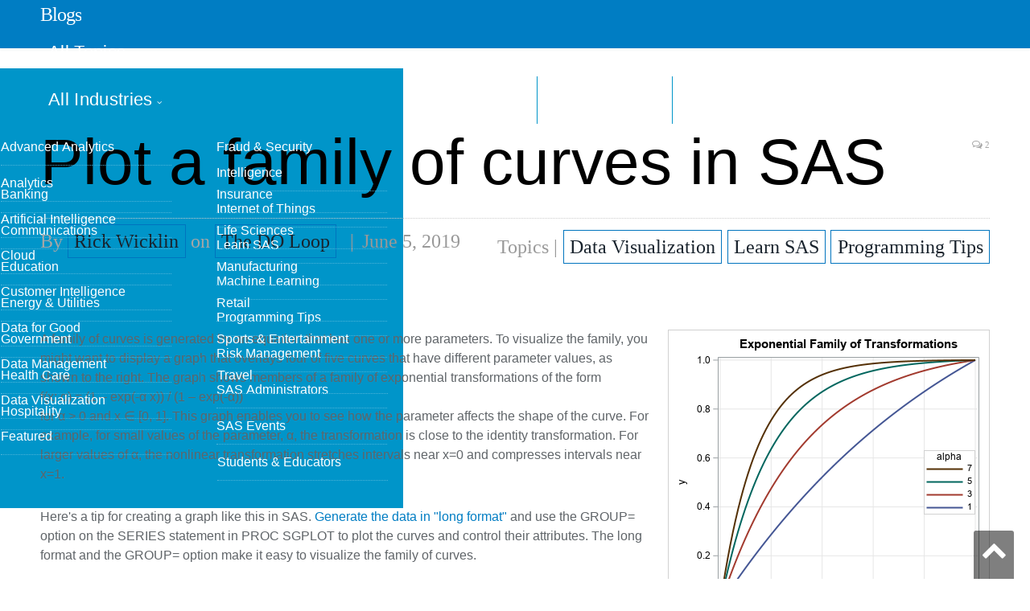

--- FILE ---
content_type: text/html; charset=UTF-8
request_url: https://blogs.sas.com/content/iml/2019/06/05/plot-family-curves-sas.html
body_size: 11802
content:

<!DOCTYPE html>
<html lang="en-US">
<head>
<meta http-equiv="content-type" content="text/html; charset=UTF-8">
<title>Plot a family of curves in SAS - The DO Loop</title>
<meta name="viewport" content="width=device-width, initial-scale=1" />
<link rel="pingback" href="https://blogs.sas.com/content/iml/xmlrpc.php" />
<meta property="og:title" content="Plot a family of curves in SAS"/>
<meta property="og:type" content="article"/>
<meta property="og:url" content="https://blogs.sas.com/content/iml/2019/06/05/plot-family-curves-sas.html"/>
<meta property="og:site_name" content="The DO Loop"/>
<meta property="og:description" content="A family of curves is generated by an equation that has one or more parameters."/>
<meta property="fb:app_id" content="129959910415506"/>
<meta property="og:image" content="https://blogs.sas.com/content/iml/files/2019/06/FamilyXform1.png"/><script>(function(w,d,s,l,i){w[l]=w[l]||[];w[l].push({'gtm.start':
new Date().getTime(),event:'gtm.js'});var f=d.getElementsByTagName(s)[0],
j=d.createElement(s),dl=l!='dataLayer'?'&l='+l:'';j.async=true;j.src=
'https://www.googletagmanager.com/gtm.js?id='+i+dl;f.parentNode.insertBefore(j,f);
})(window,document,'script','dataLayer','GTM-PWTVHH');</script>
<script type="text/javascript" src="//assets.adobedtm.com/a4a4268256930a29de311efab04f43cf44db167b/satelliteLib-392eedeb8633e1cc249f4de8df2bb2cfb4073228.js"></script>
<meta name='robots' content='index, follow, max-image-preview:large, max-snippet:-1, max-video-preview:-1' />

	
	<link rel="canonical" href="https://blogs.sas.com/content/iml/2019/06/05/plot-family-curves-sas.html" />
	<meta name="twitter:card" content="summary_large_image" />
	<meta name="twitter:title" content="Plot a family of curves in SAS - The DO Loop" />
	<meta name="twitter:description" content="A family of curves is generated by an equation that has one or more parameters. To visualize the family, you might want to display a graph that overlays four of five curves that have different parameter values, as shown to the right. The graph shows members of a family of" />
	<meta name="twitter:image" content="https://blogs.sas.com/content/iml/files/2019/06/FamilyXform1.png" />
	<meta name="twitter:creator" content="@https://twitter.com/RickWicklin" />
	<meta name="twitter:site" content="@rickwicklin" />
	<meta name="twitter:label1" content="Written by" />
	<meta name="twitter:data1" content="Rick Wicklin" />
	<meta name="twitter:label2" content="Est. reading time" />
	<meta name="twitter:data2" content="4 minutes" />
	<script type="application/ld+json" class="yoast-schema-graph">{"@context":"https://schema.org","@graph":[{"@type":"WebPage","@id":"https://blogs.sas.com/content/iml/2019/06/05/plot-family-curves-sas.html","url":"https://blogs.sas.com/content/iml/2019/06/05/plot-family-curves-sas.html","name":"Plot a family of curves in SAS - The DO Loop","isPartOf":{"@id":"https://blogs.sas.com/content/iml/#website"},"primaryImageOfPage":{"@id":"https://blogs.sas.com/content/iml/2019/06/05/plot-family-curves-sas.html#primaryimage"},"image":{"@id":"https://blogs.sas.com/content/iml/2019/06/05/plot-family-curves-sas.html#primaryimage"},"thumbnailUrl":"https://blogs.sas.com/content/iml/files/2019/06/FamilyXform1.png","datePublished":"2019-06-05T09:27:49+00:00","dateModified":"2019-06-03T10:18:44+00:00","author":{"@id":"https://blogs.sas.com/content/iml/#/schema/person/4fc5551ad937a17e508e4959197a2006"},"breadcrumb":{"@id":"https://blogs.sas.com/content/iml/2019/06/05/plot-family-curves-sas.html#breadcrumb"},"inLanguage":"en-US","potentialAction":[{"@type":"ReadAction","target":["https://blogs.sas.com/content/iml/2019/06/05/plot-family-curves-sas.html"]}]},{"@type":"ImageObject","inLanguage":"en-US","@id":"https://blogs.sas.com/content/iml/2019/06/05/plot-family-curves-sas.html#primaryimage","url":"https://blogs.sas.com/content/iml/files/2019/06/FamilyXform1.png","contentUrl":"https://blogs.sas.com/content/iml/files/2019/06/FamilyXform1.png","width":400,"height":400},{"@type":"BreadcrumbList","@id":"https://blogs.sas.com/content/iml/2019/06/05/plot-family-curves-sas.html#breadcrumb","itemListElement":[{"@type":"ListItem","position":1,"name":"Home","item":"https://blogs.sas.com/content/iml/"},{"@type":"ListItem","position":2,"name":"Plot a family of curves in SAS"}]},{"@type":"WebSite","@id":"https://blogs.sas.com/content/iml/#website","url":"https://blogs.sas.com/content/iml/","name":"The DO Loop","description":"Statistical programming in SAS with an emphasis on SAS/IML programs","potentialAction":[{"@type":"SearchAction","target":{"@type":"EntryPoint","urlTemplate":"https://blogs.sas.com/content/iml/?s={search_term_string}"},"query-input":"required name=search_term_string"}],"inLanguage":"en-US"},{"@type":"Person","@id":"https://blogs.sas.com/content/iml/#/schema/person/4fc5551ad937a17e508e4959197a2006","name":"Rick Wicklin","image":{"@type":"ImageObject","inLanguage":"en-US","@id":"https://blogs.sas.com/content/iml/#/schema/person/image/","url":"https://secure.gravatar.com/avatar/325802907f1feaa797cc123c5149e066?s=96&d=mm&r=g","contentUrl":"https://secure.gravatar.com/avatar/325802907f1feaa797cc123c5149e066?s=96&d=mm&r=g","caption":"Rick Wicklin"},"description":"Rick Wicklin, PhD, is a distinguished researcher in computational statistics at SAS and is a principal developer of SAS/IML software. His areas of expertise include computational statistics, simulation, statistical graphics, and modern methods in statistical data analysis. Rick is author of the books Statistical Programming with SAS/IML Software and Simulating Data with SAS.","sameAs":["http://blogs.sas.com/content/iml","https://twitter.com/https://twitter.com/RickWicklin"],"url":"https://blogs.sas.com/content/iml/author/rickwicklin"}]}</script>
	


<link rel='dns-prefetch' href='//fonts.googleapis.com' />
<link rel='stylesheet' id='wp-block-library-css' href='https://blogs.sas.com/content/iml/wp-includes/css/dist/block-library/style.min.css?ver=6.6' type='text/css' media='all' />
<style id='classic-theme-styles-inline-css' type='text/css'>
/*! This file is auto-generated */
.wp-block-button__link{color:#fff;background-color:#32373c;border-radius:9999px;box-shadow:none;text-decoration:none;padding:calc(.667em + 2px) calc(1.333em + 2px);font-size:1.125em}.wp-block-file__button{background:#32373c;color:#fff;text-decoration:none}
</style>
<style id='global-styles-inline-css' type='text/css'>
:root{--wp--preset--aspect-ratio--square: 1;--wp--preset--aspect-ratio--4-3: 4/3;--wp--preset--aspect-ratio--3-4: 3/4;--wp--preset--aspect-ratio--3-2: 3/2;--wp--preset--aspect-ratio--2-3: 2/3;--wp--preset--aspect-ratio--16-9: 16/9;--wp--preset--aspect-ratio--9-16: 9/16;--wp--preset--color--black: #000000;--wp--preset--color--cyan-bluish-gray: #abb8c3;--wp--preset--color--white: #ffffff;--wp--preset--color--pale-pink: #f78da7;--wp--preset--color--vivid-red: #cf2e2e;--wp--preset--color--luminous-vivid-orange: #ff6900;--wp--preset--color--luminous-vivid-amber: #fcb900;--wp--preset--color--light-green-cyan: #7bdcb5;--wp--preset--color--vivid-green-cyan: #00d084;--wp--preset--color--pale-cyan-blue: #8ed1fc;--wp--preset--color--vivid-cyan-blue: #0693e3;--wp--preset--color--vivid-purple: #9b51e0;--wp--preset--gradient--vivid-cyan-blue-to-vivid-purple: linear-gradient(135deg,rgba(6,147,227,1) 0%,rgb(155,81,224) 100%);--wp--preset--gradient--light-green-cyan-to-vivid-green-cyan: linear-gradient(135deg,rgb(122,220,180) 0%,rgb(0,208,130) 100%);--wp--preset--gradient--luminous-vivid-amber-to-luminous-vivid-orange: linear-gradient(135deg,rgba(252,185,0,1) 0%,rgba(255,105,0,1) 100%);--wp--preset--gradient--luminous-vivid-orange-to-vivid-red: linear-gradient(135deg,rgba(255,105,0,1) 0%,rgb(207,46,46) 100%);--wp--preset--gradient--very-light-gray-to-cyan-bluish-gray: linear-gradient(135deg,rgb(238,238,238) 0%,rgb(169,184,195) 100%);--wp--preset--gradient--cool-to-warm-spectrum: linear-gradient(135deg,rgb(74,234,220) 0%,rgb(151,120,209) 20%,rgb(207,42,186) 40%,rgb(238,44,130) 60%,rgb(251,105,98) 80%,rgb(254,248,76) 100%);--wp--preset--gradient--blush-light-purple: linear-gradient(135deg,rgb(255,206,236) 0%,rgb(152,150,240) 100%);--wp--preset--gradient--blush-bordeaux: linear-gradient(135deg,rgb(254,205,165) 0%,rgb(254,45,45) 50%,rgb(107,0,62) 100%);--wp--preset--gradient--luminous-dusk: linear-gradient(135deg,rgb(255,203,112) 0%,rgb(199,81,192) 50%,rgb(65,88,208) 100%);--wp--preset--gradient--pale-ocean: linear-gradient(135deg,rgb(255,245,203) 0%,rgb(182,227,212) 50%,rgb(51,167,181) 100%);--wp--preset--gradient--electric-grass: linear-gradient(135deg,rgb(202,248,128) 0%,rgb(113,206,126) 100%);--wp--preset--gradient--midnight: linear-gradient(135deg,rgb(2,3,129) 0%,rgb(40,116,252) 100%);--wp--preset--font-size--small: 13px;--wp--preset--font-size--medium: 20px;--wp--preset--font-size--large: 36px;--wp--preset--font-size--x-large: 42px;--wp--preset--spacing--20: 0.44rem;--wp--preset--spacing--30: 0.67rem;--wp--preset--spacing--40: 1rem;--wp--preset--spacing--50: 1.5rem;--wp--preset--spacing--60: 2.25rem;--wp--preset--spacing--70: 3.38rem;--wp--preset--spacing--80: 5.06rem;--wp--preset--shadow--natural: 6px 6px 9px rgba(0, 0, 0, 0.2);--wp--preset--shadow--deep: 12px 12px 50px rgba(0, 0, 0, 0.4);--wp--preset--shadow--sharp: 6px 6px 0px rgba(0, 0, 0, 0.2);--wp--preset--shadow--outlined: 6px 6px 0px -3px rgba(255, 255, 255, 1), 6px 6px rgba(0, 0, 0, 1);--wp--preset--shadow--crisp: 6px 6px 0px rgba(0, 0, 0, 1);}:where(.is-layout-flex){gap: 0.5em;}:where(.is-layout-grid){gap: 0.5em;}body .is-layout-flex{display: flex;}.is-layout-flex{flex-wrap: wrap;align-items: center;}.is-layout-flex > :is(*, div){margin: 0;}body .is-layout-grid{display: grid;}.is-layout-grid > :is(*, div){margin: 0;}:where(.wp-block-columns.is-layout-flex){gap: 2em;}:where(.wp-block-columns.is-layout-grid){gap: 2em;}:where(.wp-block-post-template.is-layout-flex){gap: 1.25em;}:where(.wp-block-post-template.is-layout-grid){gap: 1.25em;}.has-black-color{color: var(--wp--preset--color--black) !important;}.has-cyan-bluish-gray-color{color: var(--wp--preset--color--cyan-bluish-gray) !important;}.has-white-color{color: var(--wp--preset--color--white) !important;}.has-pale-pink-color{color: var(--wp--preset--color--pale-pink) !important;}.has-vivid-red-color{color: var(--wp--preset--color--vivid-red) !important;}.has-luminous-vivid-orange-color{color: var(--wp--preset--color--luminous-vivid-orange) !important;}.has-luminous-vivid-amber-color{color: var(--wp--preset--color--luminous-vivid-amber) !important;}.has-light-green-cyan-color{color: var(--wp--preset--color--light-green-cyan) !important;}.has-vivid-green-cyan-color{color: var(--wp--preset--color--vivid-green-cyan) !important;}.has-pale-cyan-blue-color{color: var(--wp--preset--color--pale-cyan-blue) !important;}.has-vivid-cyan-blue-color{color: var(--wp--preset--color--vivid-cyan-blue) !important;}.has-vivid-purple-color{color: var(--wp--preset--color--vivid-purple) !important;}.has-black-background-color{background-color: var(--wp--preset--color--black) !important;}.has-cyan-bluish-gray-background-color{background-color: var(--wp--preset--color--cyan-bluish-gray) !important;}.has-white-background-color{background-color: var(--wp--preset--color--white) !important;}.has-pale-pink-background-color{background-color: var(--wp--preset--color--pale-pink) !important;}.has-vivid-red-background-color{background-color: var(--wp--preset--color--vivid-red) !important;}.has-luminous-vivid-orange-background-color{background-color: var(--wp--preset--color--luminous-vivid-orange) !important;}.has-luminous-vivid-amber-background-color{background-color: var(--wp--preset--color--luminous-vivid-amber) !important;}.has-light-green-cyan-background-color{background-color: var(--wp--preset--color--light-green-cyan) !important;}.has-vivid-green-cyan-background-color{background-color: var(--wp--preset--color--vivid-green-cyan) !important;}.has-pale-cyan-blue-background-color{background-color: var(--wp--preset--color--pale-cyan-blue) !important;}.has-vivid-cyan-blue-background-color{background-color: var(--wp--preset--color--vivid-cyan-blue) !important;}.has-vivid-purple-background-color{background-color: var(--wp--preset--color--vivid-purple) !important;}.has-black-border-color{border-color: var(--wp--preset--color--black) !important;}.has-cyan-bluish-gray-border-color{border-color: var(--wp--preset--color--cyan-bluish-gray) !important;}.has-white-border-color{border-color: var(--wp--preset--color--white) !important;}.has-pale-pink-border-color{border-color: var(--wp--preset--color--pale-pink) !important;}.has-vivid-red-border-color{border-color: var(--wp--preset--color--vivid-red) !important;}.has-luminous-vivid-orange-border-color{border-color: var(--wp--preset--color--luminous-vivid-orange) !important;}.has-luminous-vivid-amber-border-color{border-color: var(--wp--preset--color--luminous-vivid-amber) !important;}.has-light-green-cyan-border-color{border-color: var(--wp--preset--color--light-green-cyan) !important;}.has-vivid-green-cyan-border-color{border-color: var(--wp--preset--color--vivid-green-cyan) !important;}.has-pale-cyan-blue-border-color{border-color: var(--wp--preset--color--pale-cyan-blue) !important;}.has-vivid-cyan-blue-border-color{border-color: var(--wp--preset--color--vivid-cyan-blue) !important;}.has-vivid-purple-border-color{border-color: var(--wp--preset--color--vivid-purple) !important;}.has-vivid-cyan-blue-to-vivid-purple-gradient-background{background: var(--wp--preset--gradient--vivid-cyan-blue-to-vivid-purple) !important;}.has-light-green-cyan-to-vivid-green-cyan-gradient-background{background: var(--wp--preset--gradient--light-green-cyan-to-vivid-green-cyan) !important;}.has-luminous-vivid-amber-to-luminous-vivid-orange-gradient-background{background: var(--wp--preset--gradient--luminous-vivid-amber-to-luminous-vivid-orange) !important;}.has-luminous-vivid-orange-to-vivid-red-gradient-background{background: var(--wp--preset--gradient--luminous-vivid-orange-to-vivid-red) !important;}.has-very-light-gray-to-cyan-bluish-gray-gradient-background{background: var(--wp--preset--gradient--very-light-gray-to-cyan-bluish-gray) !important;}.has-cool-to-warm-spectrum-gradient-background{background: var(--wp--preset--gradient--cool-to-warm-spectrum) !important;}.has-blush-light-purple-gradient-background{background: var(--wp--preset--gradient--blush-light-purple) !important;}.has-blush-bordeaux-gradient-background{background: var(--wp--preset--gradient--blush-bordeaux) !important;}.has-luminous-dusk-gradient-background{background: var(--wp--preset--gradient--luminous-dusk) !important;}.has-pale-ocean-gradient-background{background: var(--wp--preset--gradient--pale-ocean) !important;}.has-electric-grass-gradient-background{background: var(--wp--preset--gradient--electric-grass) !important;}.has-midnight-gradient-background{background: var(--wp--preset--gradient--midnight) !important;}.has-small-font-size{font-size: var(--wp--preset--font-size--small) !important;}.has-medium-font-size{font-size: var(--wp--preset--font-size--medium) !important;}.has-large-font-size{font-size: var(--wp--preset--font-size--large) !important;}.has-x-large-font-size{font-size: var(--wp--preset--font-size--x-large) !important;}
:where(.wp-block-post-template.is-layout-flex){gap: 1.25em;}:where(.wp-block-post-template.is-layout-grid){gap: 1.25em;}
:where(.wp-block-columns.is-layout-flex){gap: 2em;}:where(.wp-block-columns.is-layout-grid){gap: 2em;}
:root :where(.wp-block-pullquote){font-size: 1.5em;line-height: 1.6;}
</style>
<link rel='stylesheet' id='bcct_style-css' href='https://blogs.sas.com/content/iml/wp-content/plugins/better-click-to-tweet/assets/css/styles.css?ver=3.0' type='text/css' media='all' />
<link rel='stylesheet' id='wp-syntax-css-css' href='https://blogs.sas.com/content/iml/wp-content/plugins/wp-syntax/css/wp-syntax.css?ver=1.0' type='text/css' media='all' />
<link rel='stylesheet' id='smartmag-fonts-css' href='https://fonts.googleapis.com/css?family=Open+Sans:400,400Italic,600,700|Roboto+Slab|Merriweather:300italic&#038;subset' type='text/css' media='all' />
<link rel='stylesheet' id='pretty-photo-css' href='https://blogs.sas.com/content/iml/wp-content/themes/smart-mag/css/prettyPhoto.css?ver=2.6.1' type='text/css' media='all' />
<link rel='stylesheet' id='smartmag-font-awesome-css' href='https://blogs.sas.com/content/iml/wp-content/themes/smart-mag/css/fontawesome/css/font-awesome.min.css?ver=2.6.1' type='text/css' media='all' />
<link rel='stylesheet' id='smartmag-core-css' href='https://blogs.sas.com/content/iml/wp-content/themes/smart-mag-child/style.css?ver=2.6.1' type='text/css' media='all' />
<link rel='stylesheet' id='custom-css-css' href='https://blogs.sas.com/content/iml/?bunyad_custom_css=1&#038;ver=6.6' type='text/css' media='all' />
<script type="text/javascript" src="https://blogs.sas.com/content/iml/wp-includes/js/jquery/jquery.min.js?ver=3.7.1" id="jquery-core-js"></script>
<script type="text/javascript" src="https://blogs.sas.com/content/iml/wp-content/themes/smart-mag/js/jquery.prettyPhoto.js?ver=6.6" id="pretty-photo-smartmag-js"></script>
<link rel="alternate" type="application/feed+json" title="The DO Loop &raquo; JSON Feed" href="https://blogs.sas.com/content/iml/feed/json" />
<link rel="alternate" type="application/feed+json" title="The DO Loop &raquo; Plot a family of curves in SAS Comments Feed" href="https://blogs.sas.com/content/iml/2019/06/05/plot-family-curves-sas.html/feed/json" />
    <script>
    (function(i,s,o,g,r,a,m){i['GoogleAnalyticsObject']=r;i[r]=i[r]||function(){
        (i[r].q=i[r].q||[]).push(arguments)},i[r].l=1*new Date();a=s.createElement(o),
        m=s.getElementsByTagName(o)[0];a.async=1;a.src=g;m.parentNode.insertBefore(a,m)
    })(window,document,'script','https://www.google-analytics.com/analytics.js','ga');
      ga('create', 'UA-1022528-1', 'auto');
      ga('send', 'pageview');
    </script>
<link rel="shortcut icon" type="image/x-icon" href="/content/wp-content/themes/smart-mag-child/library/images/favicon.ico">
<link rel="stylesheet" href="https://www.sas.com/etc/designs/saswww/global-header.css" type="text/css" media="all" />
</head>
<body class="post-template-default single single-post postid-24251 single-format-standard page-builder no-sidebar full has-nav-light has-nav-full has-mobile-head">
<script type="text/javascript" src="https://www.sas.com/en_us/navigation/header/global-links-header.pheader.html"></script>
<script type="text/javascript" src="https://www.sas.com/etc/designs/saswww/global-header-min.js"></script>
<noscript><iframe src="https://www.googletagmanager.com/ns.html?id=GTM-PWTVHH"
height="0" width="0" style="display:none;visibility:hidden"></iframe></noscript>
<div class="main-wrap">
	
	
	<div class="top-bar hidden">
	
		
		<div class="search">
			<form role="search" action="/content/" method="get">
				<input type="text" name="s" class="query" value="" placeholder="Search..."/>
				<button class="search-button" type="submit"><i class="fa fa-search"></i></button>
			</form>
		</div>	
	</div>
	
	<div id="main-head" class="main-head">
		
		<div class="wrap">
			
							<div class="mobile-head">
				
					<div class="menu-icon"><a href="#"><i class="fa fa-bars"></i></a></div>
					<div class="title">
								<a href="/content/" rel="home">
		
							<h1>Blogs</h1>						
		</a>					</div>
				</div>
			
			<header class="default">
			
				<div class="title">
							<a href="/content/" rel="home">
		
							<h1>Blogs</h1>						
		</a>				</div>
				
									
					<div class="right">
										</div>
					
								
			</header>
				
							
		</div>
		
		
<div class="navigation-wrap cf">

	<nav class="navigation cf nav-full nav-light has-search">
	
		<div class="wrap">
		
			<div class="mobile" data-type="off-canvas" data-search="1">
				<a href="#" class="selected">
					<span class="text">Navigate</span><span class="current"></span> <i class="hamburger fa fa-bars"></i>
				</a>
			</div>
			            <div class="menu-main-menu-container"><ul id="menu-main-menu" class="menu"><li class="nav-item-1 menu-item menu-item-type-custom menu-item-object-custom"><a href="#">All Topics</a></li><li class="nav-item-2 menu-item menu-item-type-custom menu-item-object-custom"><a href="#">All Industries</a></li><li class="menu-item menu-item-type-post_type menu-item-object-page"><a href="/content/blog-directory/">Blog Directory</a></li><li class="menu-item menu-item-type-post_type menu-item-object-page"><a href="/content/subscribe/">Subscribe</a></li></ul></div><div id="nav-blog-menu-1" class="ddpanel blog-menu"><button id="nav-blog-menu-1-close" class="close foobar" aria-label="Close"></button><div class="menu-all-topics-menu-container"><ul id="menu-all-topics-menu" class="globalnavmenu"><li id="menu-item-37936" class="menu-item menu-item-type-taxonomy menu-item-object-topic menu-item-37936"><a href="https://blogs.sas.com/content/topic/advanced-analytics">Advanced Analytics</a></li>
<li id="menu-item-37937" class="menu-item menu-item-type-taxonomy menu-item-object-topic menu-item-37937"><a href="https://blogs.sas.com/content/topic/analytics">Analytics</a></li>
<li id="menu-item-37938" class="menu-item menu-item-type-taxonomy menu-item-object-topic menu-item-37938"><a href="https://blogs.sas.com/content/topic/artificial-intelligence">Artificial Intelligence</a></li>
<li id="menu-item-67675" class="menu-item menu-item-type-taxonomy menu-item-object-topic menu-item-67675"><a href="https://blogs.sas.com/content/topic/cloud">Cloud</a></li>
<li id="menu-item-37939" class="menu-item menu-item-type-taxonomy menu-item-object-topic menu-item-37939"><a href="https://blogs.sas.com/content/topic/customer-intelligence">Customer Intelligence</a></li>
<li id="menu-item-37940" class="menu-item menu-item-type-taxonomy menu-item-object-topic menu-item-37940"><a href="https://blogs.sas.com/content/topic/data-for-good">Data for Good</a></li>
<li id="menu-item-37941" class="menu-item menu-item-type-taxonomy menu-item-object-topic menu-item-37941"><a href="https://blogs.sas.com/content/topic/data-management">Data Management</a></li>
<li id="menu-item-37942" class="menu-item menu-item-type-taxonomy menu-item-object-topic menu-item-37942"><a href="https://blogs.sas.com/content/topic/data-visualization">Data Visualization</a></li>
<li id="menu-item-37943" class="menu-item menu-item-type-taxonomy menu-item-object-topic menu-item-37943"><a href="https://blogs.sas.com/content/topic/featured">Featured</a></li>
<li id="menu-item-37944" class="menu-item menu-item-type-taxonomy menu-item-object-topic menu-item-37944"><a href="https://blogs.sas.com/content/topic/fraud-security">Fraud &amp; Security Intelligence</a></li>
<li id="menu-item-37945" class="menu-item menu-item-type-taxonomy menu-item-object-topic menu-item-37945"><a href="https://blogs.sas.com/content/topic/iot">Internet of Things</a></li>
<li id="menu-item-37946" class="menu-item menu-item-type-taxonomy menu-item-object-topic menu-item-37946"><a href="https://blogs.sas.com/content/topic/learn-sas">Learn SAS</a></li>
<li id="menu-item-37947" class="menu-item menu-item-type-taxonomy menu-item-object-topic menu-item-37947"><a href="https://blogs.sas.com/content/topic/machine-learning">Machine Learning</a></li>
<li id="menu-item-37949" class="menu-item menu-item-type-taxonomy menu-item-object-topic menu-item-37949"><a href="https://blogs.sas.com/content/topic/programming-tips">Programming Tips</a></li>
<li id="menu-item-37950" class="menu-item menu-item-type-taxonomy menu-item-object-topic menu-item-37950"><a href="https://blogs.sas.com/content/topic/risk-management">Risk Management</a></li>
<li id="menu-item-37951" class="menu-item menu-item-type-taxonomy menu-item-object-topic menu-item-37951"><a href="https://blogs.sas.com/content/topic/sas-administrators">SAS Administrators</a></li>
<li id="menu-item-37952" class="menu-item menu-item-type-taxonomy menu-item-object-topic menu-item-37952"><a href="https://blogs.sas.com/content/topic/sas-events">SAS Events</a></li>
<li id="menu-item-37953" class="menu-item menu-item-type-taxonomy menu-item-object-topic menu-item-37953"><a href="https://blogs.sas.com/content/topic/students-educators">Students &amp; Educators</a></li>
</ul></div></div><div id="nav-blog-menu-2" class="ddpanel blog-menu"><button id="nav-blog-menu-2-close" class="close foobar" aria-label="Close"></button><div class="menu-industry-menu-container"><ul id="menu-industry-menu" class="globalnavmenu"><li id="menu-item-37954" class="menu-item menu-item-type-taxonomy menu-item-object-industry menu-item-37954"><a href="https://blogs.sas.com/content/industry/ind-banking">Banking</a></li>
<li id="menu-item-37955" class="menu-item menu-item-type-taxonomy menu-item-object-industry menu-item-37955"><a href="https://blogs.sas.com/content/industry/ind-communications">Communications</a></li>
<li id="menu-item-37956" class="menu-item menu-item-type-taxonomy menu-item-object-industry menu-item-37956"><a href="https://blogs.sas.com/content/industry/ind-education">Education</a></li>
<li id="menu-item-37957" class="menu-item menu-item-type-taxonomy menu-item-object-industry menu-item-37957"><a href="https://blogs.sas.com/content/industry/ind-energy-utilities">Energy &#038; Utilities</a></li>
<li id="menu-item-37958" class="menu-item menu-item-type-taxonomy menu-item-object-industry menu-item-37958"><a href="https://blogs.sas.com/content/industry/ind-government">Government</a></li>
<li id="menu-item-37959" class="menu-item menu-item-type-taxonomy menu-item-object-industry menu-item-37959"><a href="https://blogs.sas.com/content/industry/ind-health-care">Health Care</a></li>
<li id="menu-item-37960" class="menu-item menu-item-type-taxonomy menu-item-object-industry menu-item-37960"><a href="https://blogs.sas.com/content/industry/ind-hospitality">Hospitality</a></li>
<li id="menu-item-37961" class="menu-item menu-item-type-taxonomy menu-item-object-industry menu-item-37961"><a href="https://blogs.sas.com/content/industry/ind-insurance">Insurance</a></li>
<li id="menu-item-37962" class="menu-item menu-item-type-taxonomy menu-item-object-industry menu-item-37962"><a href="https://blogs.sas.com/content/industry/ind-life-sciences">Life Sciences</a></li>
<li id="menu-item-37963" class="menu-item menu-item-type-taxonomy menu-item-object-industry menu-item-37963"><a href="https://blogs.sas.com/content/industry/ind-manufacturing">Manufacturing</a></li>
<li id="menu-item-37964" class="menu-item menu-item-type-taxonomy menu-item-object-industry menu-item-37964"><a href="https://blogs.sas.com/content/industry/ind-retail">Retail</a></li>
<li id="menu-item-37965" class="menu-item menu-item-type-taxonomy menu-item-object-industry menu-item-37965"><a href="https://blogs.sas.com/content/industry/ind-sports-entertainment">Sports &#038; Entertainment</a></li>
<li id="menu-item-37966" class="menu-item menu-item-type-taxonomy menu-item-object-industry menu-item-37966"><a href="https://blogs.sas.com/content/industry/ind-travel">Travel</a></li>
</ul></div></div>				
		</div>
		
	</nav>
	
</div>		
	</div>	


<div class="main wrap cf">

		
	<div class="row">
	
		<div class="col-8 main-content">
		
				
				
<article id="post-24251" class="post-24251 post type-post status-publish format-standard has-post-thumbnail category-uncategorized tag-getting-started tag-statistical-graphics language-en topic-data-visualization topic-learn-sas topic-programming-tips" itemscope itemtype="http://schema.org/Article">
	
	<header class="post-header cf">
	
			

		
		
				<div class="heading cf">
				
			<h1 class="post-title item fn" itemprop="name headline">
			Plot a family of curves in SAS			</h1>
			
			<a href="https://blogs.sas.com/content/iml/2019/06/05/plot-family-curves-sas.html#comments" class="comments"><i class="fa fa-comments-o"></i> 2</a>
		
		</div>

		<div class="post-meta cf">
			<span class="posted-by">By 
				<span class="reviewer" itemprop="author"><a href="/content/author/rickwicklin/" title="Posts by Rick Wicklin" rel="author">Rick Wicklin</a> on <a href="https://blogs.sas.com/content/iml/">The DO Loop</a></span>
			</span>
			
			<span class="posted-on">
				<span class="dtreviewed">
					<time class="value-title" datetime="2019-06-05T05:27:49-04:00" title="2019-06-05" itemprop="datePublished">June 5, 2019</time>
				</span>
			</span>
			
			<span class="cats">Topics | <a href="/content/topic/data-visualization/" title="Data Visualization">Data Visualization</a> <a href="/content/topic/learn-sas/" title="Learn SAS">Learn SAS</a> <a href="/content/topic/programming-tips/" title="Programming Tips">Programming Tips</a> </span>
            
        </div>
        <div class="post-metaindustry">
                </div>	
			
	</header>

	

	<div class="post-container cf">
	
		<div class="post-content-right">
			<div class="post-content description " itemprop="articleBody">
	
					
				
		<a href="https://blogs.sas.com/content/iml/files/2019/06/FamilyXform1.png"><img fetchpriority="high" decoding="async" src="https://blogs.sas.com/content/iml/files/2019/06/FamilyXform1.png" alt="" width="400" height="400" class="alignright size-full wp-image-24384" srcset="https://blogs.sas.com/content/iml/files/2019/06/FamilyXform1.png 400w, https://blogs.sas.com/content/iml/files/2019/06/FamilyXform1-150x150.png 150w, https://blogs.sas.com/content/iml/files/2019/06/FamilyXform1-300x300.png 300w" sizes="(max-width: 400px) 100vw, 400px" /></a>

<p>
A family of curves is generated by an equation that has one or more parameters. To visualize the family, you might want to display a graph that overlays four of five curves that have different parameter values, as shown to the right.
The graph shows members of a family of exponential transformations of the form <br />
f(x; &alpha;) = (1 &ndash; exp(-&alpha; x)) / (1 &ndash; exp(-&alpha;)) <br />
for  &alpha; &gt; 0 and x &isin; [0, 1].
This graph enables you to see how the parameter affects the shape of the curve. 
For example, 
for small values of the parameter, &alpha;, the transformation is close to the identity transformation. For larger values of &alpha;, the nonlinear transformation stretches intervals near x=0 and compresses intervals near x=1.
</p><p>
Here's a tip for creating a graph like this in SAS. 
<a href="https://blogs.sas.com/content/iml/2019/06/03/graph-wide-data-long-data-sas-sgplot.html" title="How to graph log data and wide data in SAS by using PROC SGPLOT">Generate the data in "long format"</a> and use the GROUP= option on the SERIES statement in PROC SGPLOT to plot the curves and control their attributes. 
The long format and the GROUP= option make it easy to visualize the family of curves.
</p>

<h3>A family of exponential transformations</h3>
<p>
I recently read a technical article that used the exponential family given above. The authors introduced the family and stated that they would use &alpha; = 8 in their paper. Although I could determine in my head that the function is monotonically increasing on [0, 1] and f(0)=0 and f(1)=1, I had no idea what the transformation looked like for &alpha; = 8. However, it is easy to use SAS to generate members of the family for different values of &alpha; and overlay the curves:
</p>


<div class="wp_syntax"><table><tr><td class="code"><pre class="sas" style="font-family:monospace;"><span style="color: #000080; font-weight: bold;">data</span> ExpTransform;
<span style="color: #0000ff;">do</span> alpha = <span style="color: #2e8b57; font-weight: bold;">1</span> to <span style="color: #2e8b57; font-weight: bold;">7</span> <span style="color: #0000ff;">by</span> <span style="color: #2e8b57; font-weight: bold;">2</span>;                             <span style="color: #006400; font-style: italic;">/* parameters in the outer loop */</span>
   <span style="color: #0000ff;">do</span> <span style="color: #0000ff;">x</span> = <span style="color: #2e8b57; font-weight: bold;">0</span> to <span style="color: #2e8b57; font-weight: bold;">1</span> <span style="color: #0000ff;">by</span> <span style="color: #2e8b57; font-weight: bold;">0.01</span>;                           <span style="color: #006400; font-style: italic;">/* domain of function    */</span>
      y = <span style="color: #66cc66;">&#40;</span><span style="color: #2e8b57; font-weight: bold;">1</span>-<span style="color: #0000ff;">exp</span><span style="color: #66cc66;">&#40;</span>-alpha<span style="color: #006400; font-style: italic;">*x)) / (1 - exp(-alpha));</span>    <span style="color: #006400; font-style: italic;">/* f(x; alpha) on domain */</span>
      <span style="color: #0000ff;">output</span>;
   <span style="color: #0000ff;">end</span>;
<span style="color: #0000ff;">end</span>;
<span style="color: #000080; font-weight: bold;">run</span>;
&nbsp;
<span style="color: #006400; font-style: italic;">/* Use ODS GRAPHICS / ATTRPRIORITY=NONE 
   if you want to force the line attributes to vary in the HTML destination. */</span>
ods graphics / width=400px height=400px;
<span style="color: #0000ff;">title</span> <span style="color: #a020f0;">&quot;Exponential Family of Transformations&quot;</span>;
<span style="color: #000080; font-weight: bold;">proc sgplot</span> <span style="color: #000080; font-weight: bold;">data</span>=ExpTransform;
   series <span style="color: #0000ff;">x</span>=<span style="color: #0000ff;">x</span> y=y / <span style="color: #0000ff;">group</span>=alpha lineattrs=<span style="color: #66cc66;">&#40;</span>thickness=<span style="color: #2e8b57; font-weight: bold;">2</span><span style="color: #66cc66;">&#41;</span>;
   keylegend / location=inside position=E across=<span style="color: #2e8b57; font-weight: bold;">1</span> opaque sortorder=reverseauto;
   xaxis grid;  yaxis grid;
<span style="color: #000080; font-weight: bold;">run</span>;</pre></td></tr></table></div>




<p>
The graph is shown at the top of this article. The best way to create this graph is to generate the points in the long-data format because:
</p>
<ul>
<li>The outer loop controls the values of the parameters and how many curves are drawn. You can use a DO loop to generate evenly spaced parameters or specify an arbitrary sequence of parameters by using the syntax <br />
DO alpha = 1, 3, 6, 10;
</li>
<li>The domain of the curve might depend on the parameter value. As shown in the next section, you might want to use a different set of points for each curve.</li>
<li>You can use the GROUP= option and the KEYLEGEND statement in PROC SGPLOT to visualize the family of curves.</li>
</ul>

<h3>Visualize a two-parameter family of curves</h3>
<p>
You can use the same ideas and syntax to plot a two-parameter family of curves. For example, you might want to visualize the density of the Beta distribution for representative values of the shape parameters, <em>a</em> and <em>b</em>. <a href="https://en.wikipedia.org/wiki/Beta_distribution">The Wikipedia article about the Beta distribution</a> uses five pairs of (<em>a, b</em>) values; I've used the same values in the following SAS program:
</p>


<div class="wp_syntax"><table><tr><td class="code"><pre class="sas" style="font-family:monospace;"><span style="color: #000080; font-weight: bold;">data</span> BetaDist;
<span style="color: #0000ff;">array</span> alpha<span style="color: #66cc66;">&#91;</span><span style="color: #2e8b57; font-weight: bold;">5</span><span style="color: #66cc66;">&#93;</span> _temporary_ <span style="color: #66cc66;">&#40;</span><span style="color: #2e8b57; font-weight: bold;">0.5</span> <span style="color: #2e8b57; font-weight: bold;">5</span> <span style="color: #2e8b57; font-weight: bold;">1</span> <span style="color: #2e8b57; font-weight: bold;">2</span> <span style="color: #2e8b57; font-weight: bold;">2</span><span style="color: #66cc66;">&#41;</span>;
<span style="color: #0000ff;">array</span> beta <span style="color: #66cc66;">&#91;</span><span style="color: #2e8b57; font-weight: bold;">5</span><span style="color: #66cc66;">&#93;</span> _temporary_ <span style="color: #66cc66;">&#40;</span><span style="color: #2e8b57; font-weight: bold;">0.5</span> <span style="color: #2e8b57; font-weight: bold;">1</span> <span style="color: #2e8b57; font-weight: bold;">3</span> <span style="color: #2e8b57; font-weight: bold;">2</span> <span style="color: #2e8b57; font-weight: bold;">5</span><span style="color: #66cc66;">&#41;</span>;
<span style="color: #0000ff;">do</span> i = <span style="color: #2e8b57; font-weight: bold;">1</span> to <span style="color: #0000ff;">dim</span><span style="color: #66cc66;">&#40;</span>alpha<span style="color: #66cc66;">&#41;</span>;                       <span style="color: #006400; font-style: italic;">/* parameters in the outer loop */</span>
   a = alpha<span style="color: #66cc66;">&#91;</span>i<span style="color: #66cc66;">&#93;</span>; b = beta<span style="color: #66cc66;">&#91;</span>i<span style="color: #66cc66;">&#93;</span>;
   Params = catt<span style="color: #66cc66;">&#40;</span><span style="color: #a020f0;">&quot;a=&quot;</span>, a, <span style="color: #a020f0;">&quot;; b=&quot;</span>, b<span style="color: #66cc66;">&#41;</span>;         <span style="color: #006400; font-style: italic;">/* concatenate parameters */</span>
   <span style="color: #0000ff;">do</span> <span style="color: #0000ff;">x</span> = <span style="color: #2e8b57; font-weight: bold;">0</span> to <span style="color: #2e8b57; font-weight: bold;">0.99</span> <span style="color: #0000ff;">by</span> <span style="color: #2e8b57; font-weight: bold;">0.01</span>;
      <span style="color: #0000ff;">pdf</span> = <span style="color: #0000ff;">pdf</span><span style="color: #66cc66;">&#40;</span><span style="color: #a020f0;">&quot;Beta&quot;</span>, <span style="color: #0000ff;">x</span>, a, b<span style="color: #66cc66;">&#41;</span>;             <span style="color: #006400; font-style: italic;">/* evaluate the Beta(x; a, b) density */</span>
      <span style="color: #0000ff;">if</span> <span style="color: #0000ff;">pdf</span> &lt; <span style="color: #2e8b57; font-weight: bold;">2.5</span> <span style="color: #0000ff;">then</span> <span style="color: #0000ff;">output</span>;               <span style="color: #006400; font-style: italic;">/* exclude large values */</span>
   <span style="color: #0000ff;">end</span>;
<span style="color: #0000ff;">end</span>;
<span style="color: #000080; font-weight: bold;">run</span>;
&nbsp;
ods graphics / <span style="color: #0000ff;">reset</span>;
<span style="color: #0000ff;">title</span> <span style="color: #a020f0;">&quot;Probability Density of the Beta(a, b) Distribution&quot;</span>;
<span style="color: #000080; font-weight: bold;">proc sgplot</span> <span style="color: #000080; font-weight: bold;">data</span>=BetaDist;
   <span style="color: #0000ff;">label</span> <span style="color: #0000ff;">pdf</span>=<span style="color: #a020f0;">&quot;Density&quot;</span>;
   series <span style="color: #0000ff;">x</span>=<span style="color: #0000ff;">x</span> y=<span style="color: #0000ff;">pdf</span> / <span style="color: #0000ff;">group</span>=Params lineattrs=<span style="color: #66cc66;">&#40;</span>thickness=<span style="color: #2e8b57; font-weight: bold;">2</span><span style="color: #66cc66;">&#41;</span>;
   keylegend / position=<span style="color: #0000ff;">right</span>;
   xaxis grid;  yaxis grid;
<span style="color: #000080; font-weight: bold;">run</span>;</pre></td></tr></table></div>




<a href="https://blogs.sas.com/content/iml/files/2019/06/FamilyXform2.png"><img decoding="async" src="https://blogs.sas.com/content/iml/files/2019/06/FamilyXform2.png" alt="" width="640" height="480" class="alignnone size-full wp-image-24387" srcset="https://blogs.sas.com/content/iml/files/2019/06/FamilyXform2.png 640w, https://blogs.sas.com/content/iml/files/2019/06/FamilyXform2-300x225.png 300w" sizes="(max-width: 640px) 100vw, 640px" /></a>

<p>
The resulting graph gives a good overview of how the parameters in the Beta distribution affect the shape of the probability density function.
The program uses a few tricks:
</p>
<ul>
<li>The parameters are stored in arrays. The program loops over the number of parameters. 
</li>
<li><a href="https://blogs.sas.com/content/sgf/2012/05/30/concatenation-with-speed-and-style/">A SAS concatenation functions</a> concatenate the parameters into a string that identifies each curve. The  CAT, CATS, CATT, and CATX functions are powerful and useful!
</li>
<li>For this family, several curves are unbounded. The program <a href="https://blogs.sas.com/content/iml/2015/11/04/trap-cap-division-by-zero.html">caps the maximum vertical value</a> of the graph at 2.5. 
</li>
<li>
Although it is not obvious, some of the curves are drawn by using 100 points whereas others use fewer points. This is an advantage of using the long format.
</li>
</ul>

<p>
In summary, you can use PROC SGPLOT to visualize a family of curves. The task is easiest when you generate the points along each curve in the "long format." The long format is easier to work with than the "wide format" in which each curve is stored in a separate Y variable. When the curve values are in long form, you can use the GROUP= option on the SERIES statement to create an effective visualization by using a small number of statements. 
</p>


		
				
					<div class="tagcloud"><span class="text">Tags </span><a href="/content/tag/getting-started/">Getting Started</a> <a href="/content/tag/statistical-graphics/">Statistical Graphics</a> </div>
				
			</div>
		</div>
		
	</div>
	
	
	
	
	<div class="post-share">
		<span class="text">Share</span>
		
		<span class="share-links">

			<a href="https://twitter.com/share?url=https%3A%2F%2Fblogs.sas.com%2Fcontent%2Fiml%2F2019%2F06%2F05%2Fplot-family-curves-sas.html&amp;text=Plot%20a%20family%20of%20curves%20in%20SAS" 
               class="fa fa-twitter" title="Tweet It" target="_blank">
				<span class="visuallyhidden">Twitter</span></a>
				
			<a href="https://www.facebook.com/sharer.php?u=https%3A%2F%2Fblogs.sas.com%2Fcontent%2Fiml%2F2019%2F06%2F05%2Fplot-family-curves-sas.html" 
               class="fa fa-facebook" title="Share on Facebook" target="_blank">
				<span class="visuallyhidden">Facebook</span></a>
				
			<a href="https://pinterest.com/pin/create/button/?url=https%3A%2F%2Fblogs.sas.com%2Fcontent%2Fiml%2F2019%2F06%2F05%2Fplot-family-curves-sas.html&amp;media=https%3A%2F%2Fblogs.sas.com%2Fcontent%2Fiml%2Ffiles%2F2019%2F06%2FFamilyXform1.png" 
               class="fa fa-pinterest" title="Share on Pinterest" target="_blank">
				<span class="visuallyhidden">Pinterest</span></a>
				
			<a href="https://www.linkedin.com/shareArticle?mini=true&amp;url=https%3A%2F%2Fblogs.sas.com%2Fcontent%2Fiml%2F2019%2F06%2F05%2Fplot-family-curves-sas.html" 
               class="fa fa-linkedin" title="Share on LinkedIn" target="_blank">
				<span class="visuallyhidden">LinkedIn</span></a>
				
			<a href="mailto:?subject=Plot%20a%20family%20of%20curves%20in%20SAS&amp;body=https%3A%2F%2Fblogs.sas.com%2Fcontent%2Fiml%2F2019%2F06%2F05%2Fplot-family-curves-sas.html" 
               class="fa fa-envelope-o" title="Share via Email">
				<span class="visuallyhidden">Email</span></a>
			
            <a href="https://www.xing.com/spi/shares/new?url=https%3A%2F%2Fblogs.sas.com%2Fcontent%2Fiml%2F2019%2F06%2F05%2Fplot-family-curves-sas.html" 
               style="background-color: #cfdc00"  target="_blank" 
               class="fa fa-xing" title="Share on XING"><span class="visuallyhidden">XING</span></a>
		</span>
	</div>
	
		
</article>




		<h3 class="section-head">About Author</h3>

				<section class="author-info">
		
			<img src="https://blogs.sas.com/content/iml/files/userphoto/136.jpg" alt="Rick Wicklin" data-width="60" data-height="60" class="photo" />			
			<div class="description">
                <a href="/content/author/rickwicklin/" title="Posts by Rick Wicklin" rel="author">Rick Wicklin</a><br>Distinguished Researcher in Computational Statistics				
				<ul class="social-icons">
									
					<li>
						<a href="http://blogs.sas.com/content/iml" class="icon fa fa-home" title="Website"> 
							<span class="visuallyhidden">Website</span></a>				
					</li>
					
					
									
					<li>
						<a href="https://twitter.com/RickWicklin" class="icon fa fa-twitter" title="Twitter"> 
							<span class="visuallyhidden">Twitter</span></a>				
					</li>
					
					
								</ul>
				
				<p class="bio">Rick Wicklin, PhD, is a distinguished researcher in computational statistics at SAS and is a principal developer of SAS/IML software.  His areas of expertise include computational statistics, simulation, statistical graphics, and modern methods in statistical data analysis. Rick is author of the books <a title="Statistical Programming with SAS/IML Software" href="http://support.sas.com/publishing/authors/wicklin.html"><em>Statistical Programming with SAS/IML Software</em></a> and <a title="Simulating Data with SAS" href="http://support.sas.com/publishing/authors/wicklin.html"><em>Simulating Data with SAS</em></a>.</p>
			</div>
			
		</section>

	
				<div class="comments">
				
	
	<div id="comments">

			<h3 class="section-head">
			2 Comments		</h3>

		<ol class="comments-list">
					
			<li class="comment even thread-even depth-1" id="li-comment-294107">
				<article id="comment-294107" class="comment">
				
					<div class="comment-avatar">
					<img src="https://blogs.sas.com/content/iml/wp-content/themes/smart-mag-child/library/images/mystery-man-thumb.png" alt="" class="photo"/>					</div>
					
					<div class="comment-meta">					
						<span class="comment-author">Andrea Zimmerman</span> on 
						<a href="https://blogs.sas.com/content/iml/2019/06/05/plot-family-curves-sas.html#comment-294107" class="comment-time" title="June 5, 2019 at 1:06 pm">
							<time pubdate datetime="2019-06-05T13:06:22-04:00">June 5, 2019 1:06 pm</time>
						</a>
		
											</div> 
		
					<div class="comment-content">
						<p>Very nice, plus a nice bit of a reminder for me on how to code arrays.</p>
						
												
			
						<div class="reply">
							<a rel='nofollow' class='comment-reply-link' href='#comment-294107' data-commentid="294107" data-postid="24251" data-belowelement="comment-294107" data-respondelement="respond" data-replyto="Reply to Andrea Zimmerman" aria-label='Reply to Andrea Zimmerman'>Reply <i class="fa fa-angle-right"></i></a>							
						</div>
						
					</div>
				</article>
	
		<ul class="children">
		
			<li class="comment byuser comment-author-rickwicklin bypostauthor odd alt depth-2" id="li-comment-294108">
				<article id="comment-294108" class="comment">
				
					<div class="comment-avatar">
					<img src="https://blogs.sas.com/content/iml/files/userphoto/136.thumbnail.jpg" alt="Rick Wicklin" width="60" height="60" class="photo" />					</div>
					
					<div class="comment-meta">					
						<span class="comment-author"><a href="http://blogs.sas.com/content/iml" class="url" rel="ugc">Rick Wicklin</a></span> on 
						<a href="https://blogs.sas.com/content/iml/2019/06/05/plot-family-curves-sas.html#comment-294108" class="comment-time" title="June 5, 2019 at 1:07 pm">
							<time pubdate datetime="2019-06-05T13:07:25-04:00">June 5, 2019 1:07 pm</time>
						</a>
		
											</div> 
		
					<div class="comment-content">
						<p>I'm sneaky like that! :-)</p>
						
												
			
						<div class="reply">
							<a rel='nofollow' class='comment-reply-link' href='#comment-294108' data-commentid="294108" data-postid="24251" data-belowelement="comment-294108" data-respondelement="respond" data-replyto="Reply to Rick Wicklin" aria-label='Reply to Rick Wicklin'>Reply <i class="fa fa-angle-right"></i></a>							
						</div>
						
					</div>
				</article>
	
		</li>
</ul>
</li>
		</ol>

		
		
	
		<div id="respond" class="comment-respond">
		<h3 id="reply-title" class="comment-reply-title"><span class="section-head">Leave A Reply</span> <small><a rel="nofollow" id="cancel-comment-reply-link" href="/content/iml/2019/06/05/plot-family-curves-sas.html#respond" style="display:none;">Cancel Reply</a></small></h3><form action="https://blogs.sas.com/content/iml/wp-comments-post.php" method="post" id="commentform" class="comment-form" novalidate>
			<p>
				<textarea name="comment" id="comment" cols="45" rows="8" aria-required="true" placeholder="Your Comment"></textarea>
			</p>
				<p>
					<input name="author" id="author" type="text" size="30" aria-required="true" placeholder="Your Name" value="" />
				</p>

				<p>
					<input name="email" id="email" type="text" size="30" aria-required="true" placeholder="Your Email" value="" />
				</p>
			

				<p>
					<input name="url" id="url" type="text" size="30" placeholder="Your Website" value="" />
				</p>
			
<p class="comment-form-cookies-consent"><input id="wp-comment-cookies-consent" name="wp-comment-cookies-consent" type="checkbox" value="yes" /> <label for="wp-comment-cookies-consent">Save my name, email, and website in this browser for the next time I comment.</label></p>
<p class="form-submit"><input name="submit" type="submit" id="comment-submit" class="submit" value="Post Comment" /> <input type='hidden' name='comment_post_ID' value='24251' id='comment_post_ID' />
<input type='hidden' name='comment_parent' id='comment_parent' value='0' />
</p><p style="display: none;"><input type="hidden" id="akismet_comment_nonce" name="akismet_comment_nonce" value="2b77c53547" /></p><p style="display: none !important;" class="akismet-fields-container" data-prefix="ak_"><label>&#916;<textarea name="ak_hp_textarea" cols="45" rows="8" maxlength="100"></textarea></label><input type="hidden" id="ak_js_1" name="ak_js" value="129"/><script>document.getElementById( "ak_js_1" ).setAttribute( "value", ( new Date() ).getTime() );</script></p></form>	</div>
	
	</div>
				</div>
	
				
		</div>
		
			
	</div> 
		
	
</div> 


		
	<footer class="main-footer">
	
		
	
		
	</footer>
	
</div>

<p id="back-top">
    <a href="#" class="topbutton">Back to Top</a>
</p>

<script type="text/javascript" src="https://blogs.sas.com/content/iml/wp-includes/js/comment-reply.min.js?ver=6.6" id="comment-reply-js" async="async" data-wp-strategy="async"></script>
<script type="text/javascript" src="https://blogs.sas.com/content/iml/wp-content/themes/smart-mag/js/bunyad-theme.js?ver=2.6.1" id="bunyad-theme-js"></script>
<script type="text/javascript" src="https://blogs.sas.com/content/iml/wp-content/themes/smart-mag/js/jquery.flexslider-min.js?ver=2.6.1" id="flex-slider-js"></script>
<script type="text/javascript" src="https://blogs.sas.com/content/iml/wp-content/themes/smart-mag/js/jquery.sticky-sidebar.min.js?ver=2.6.1" id="sticky-sidebar-js"></script>
<script defer type="text/javascript" src="https://blogs.sas.com/content/iml/wp-content/plugins/akismet/_inc/akismet-frontend.js?ver=1704837122" id="akismet-frontend-js"></script>

<script src="https://www.sas.com/en_us.pfooter.html"></script>

<script src="/content/wp-content/themes/smart-mag-child/library/scripts/sas.js?ver=20211203"></script>

<script>
if (typeof _satellite !== 'undefined') {
    _satellite.pageBottom();
}
</script>
<script src="https://www.sas.com/etc/clientlibs/sas/user_profile.min.js"></script>
</body>
</html>